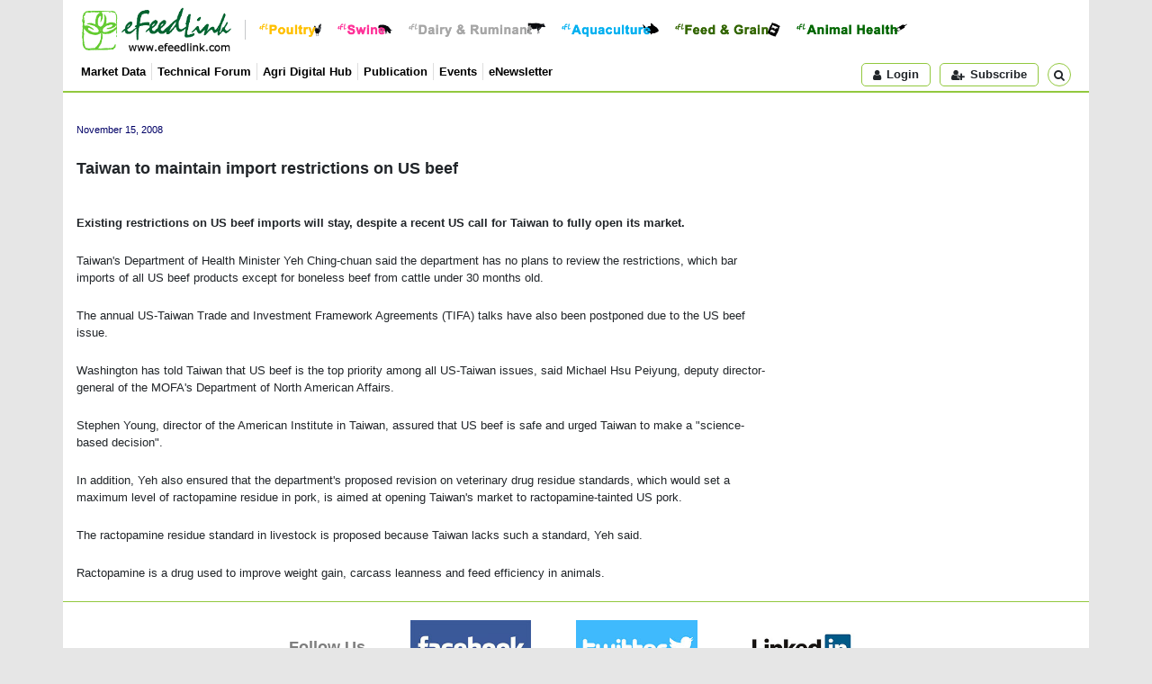

--- FILE ---
content_type: text/html; Charset=utf-8
request_url: https://www.efeedlink.com/contents/11-15-2008/cabef69c-4914-4860-808c-a8295c4b5130-a001.html
body_size: 13784
content:
<!doctype html>
<html lang="en">
<head>
  <meta charset="utf-8">
  <title>eFeedLink - Taiwan to maintain import restrictions on US beef</title>
  <meta name="copyright" content="efeedlink" />
  <meta name="keywords" content="efeedlink, efeedbiz, Feed Business Worldwide, FBW, jobs, business tools, livestock, animal genetics, meat processing, poultry, chicken, chick, day-old chicks, broiler, layer, egg, eggs, breeder, egg processing, ruminant, ruminants, cow, cattle, dairy, mad cow, sheep, goat, beef, mutton, swine, hog, pig, pork, sow, piglet, breeder hog, live hog, aquaculture, shrimp, fish, seafood, aquafeed, Freshwater aquatic product, Saltwater aquatic product, micro ingredient, lysine, methionine, enzyme, amino acids, vitamins, Mineral, Microbial product, Acidifier, Growth enhancer, Non-protein based nitrogenium, Antioxidant, Mold inhibitor, Ion poiser, Feed colourant, Feed flavouring and sweetener, Chelated/anti-chelated mineral, Medicated feed additive, Whey, mycotoxin, macro ingredient, corn, wheat, grain, soy, fishmeal, soymeal, meat and bone meal, fodder, Fat, Soybean, Mixed meal, Dairy products, Other plant and animal protein, Hay/green fodder,animal health, vet, veterinary medicine, bird flu, salmonella, antibiotic, bio-security GMP, Medical additive, Blood serum product, Vaccine, Diagnostic product/kit, Biological substance, Traditional herbal medicine, Chinese medicine, ayurveda, Chemical drug, Antibiotics, Biochemical drug, Radioactive drug, Pesticide, Disinfectant, feed technology, pelleting, conditioning, Feed Milling Equipment, Cleaning, Crusher, Feed formulation, Mixer, Modulating, Drying and cooling, Crumbler, Liquid addition, Bagging machine/packaging, General purpose machine, Conveyors, Hay cubing, Feed processing, Storage, silos, equipments, Feed, Compound feed, complete feed, Premix, Feed concentrate, Concentrated supplement, liquid feed, HACCP, ISO 9001, ISO 9002, VIV, Asia, Business, International, China, exhibitions, exhibition, conference, conferences, Husbandry Housing System, Cage, Basket, Drinking, Feeder, Ventilating, Heating, Cooling, cooler, Excretion collection and processing, Slaughtering, Conveyor, Testing, Milking, Shearing, Binding, facilities, Hatchery, hatching, Wastewater" />
  <meta name="title" property="og:title" content="Taiwan to maintain import restrictions on US beef" />
  <meta name="image" property="og:image" content="/images/logo_280x84.png">
  <meta name="author" content="efeedlink" />
  <meta name="description" property="og:description" content="November 15, 2008 Taiwan to maintain import restrictions on US beef Existing restrictions on US beef imports will stay, despite a recent US call for Taiwan to fully open its market. Taiwan's Department of Health Minister Yeh Ching-chuan said the department has no plans to review the restrictions, which bar imports of a ..." />
  <meta name="viewport" content="width=device-width, initial-scale=1, shrink-to-fit=no" />
  <link rel="shortcut icon" href="/images/icon/favicon.ico" />
  <link rel="stylesheet" href="https://cdn.jsdelivr.net/npm/bootstrap@4.4.1/dist/css/bootstrap.min.css" integrity="sha384-Vkoo8x4CGsO3+Hhxv8T/Q5PaXtkKtu6ug5TOeNV6gBiFeWPGFN9MuhOf23Q9Ifjh" crossorigin="anonymous">
  <link rel="stylesheet" href="/css/fonts.css?v=2025071101" type="text/css" />
  <link rel="stylesheet" href="/css/style.css?v=2025071101" type="text/css">
  <link rel="stylesheet" href="/css/html.css?v=2025071101" type="text/css">
  <script src="https://cdn.jsdelivr.net/npm/jquery@3.5.1/dist/jquery.min.js" integrity="sha256-9/aliU8dGd2tb6OSsuzixeV4y/faTqgFtohetphbbj0=" crossorigin="anonymous"></script>
  <script src="https://cdn.jsdelivr.net/npm/popper.js@1.16.0/dist/umd/popper.min.js" integrity="sha384-Q6E9RHvbIyZFJoft+2mJbHaEWldlvI9IOYy5n3zV9zzTtmI3UksdQRVvoxMfooAo" crossorigin="anonymous"></script>
  <script src="https://cdn.jsdelivr.net/npm/bootstrap@4.4.1/dist/js/bootstrap.min.js" integrity="sha384-wfSDF2E50Y2D1uUdj0O3uMBJnjuUD4Ih7YwaYd1iqfktj0Uod8GCExl3Og8ifwB6" crossorigin="anonymous"></script>
  <script language="javascript" type="text/javascript" src="/js/script.js?v=2025071101" charset="utf-8"></script>
  <script type='text/javascript'>$(function(){eFeedLink.init({'SiteURL':'https://www.efeedlink.com/','SbiURL':'https://farmmetrics.eflagdata.com/','Theme':'new','Debug':false,'buildVer':2025071101,'Page':'html','Html':{'id':'cabef69c-4914-4860-808c-a8295c4b5130','read':true,'role':0},'Ads':{'cover':0,'area':true},'Video':true,'User':{'isLogin':false,'Lan':'en','sid':'159644447','msg':-1}})});</script>
</head>
<body>
<div class="container top-nav">
  <div class="row fst">
    <div class="col">
    <a href="/"><img src="/images/logo.png" class="logo" title="Back to eFeedLink Homepage" /></a>
    <div class="com-btns">
      <a href="/poultry"><img src="/images/btn/btn-poultry.png" title="Poultry" /></a>
      <a href="/swine"><img src="/images/btn/btn-swine.png" title="Swine" /></a>
      <a href="/dairy-ruminant"><img src="/images/btn/btn-ruminant.png" title="Dairy &amp; Ruminant" /></a>
      <a href="/aquaculture"><img src="/images/btn/btn-aquaculture.png" title="Aquaculture" /></a>
      <a href="/feed-grain"><img src="/images/btn/btn-feed.png" title="Feed &amp; Grain" /></a>
      <a href="/animal-health"><img src="/images/btn/btn-amimal-health.png" title="Animal Health" /></a>
    </div>
    </div>
  </div>
  <div class="row sec">
    <div class="col">
      <ul>
        <li><a href="https://farmmetrics.eflagdata.com/">Market Data</a></li>
        <li><a href="/technical">Technical Forum</a></li>
        <li><a href="https://agrihub.efeedlink.com/">Agri Digital Hub</a></li>
        <li><a href="/publication">Publication</a></li>
        <li><a href="/events">Events</a></li>
        <li><a href="/enewsletter">eNewsletter</a></li>
      </ul>
      <div class="btns d-flex"><div id="div-user" class="d-inline"><span class="button act-login"><em class="fa fa-user mr-2"></em>Login</span></div><span class="act-subscribe button"><em class="fa fa-user-plus mr-2"></em>Subscribe</span><div id="div-search" class="btn-group"><span class="button search" data-toggle="dropdown" aria-expanded="false"><i class="fa fa-search ml-2"></i></span><div class="dropdown-menu dropdown-menu-right"><form id="top-search-form" method="get" action="/search" autocomplete="off"><div class="form-group row m-0"><input type="text" class="form-control col" id="q" name="q" value="" placeholder="Search for news, technical paper or products" aria-label="Search for news, technical paper or products" aria-describedby="button-search" /><button class="btn btn-outline-secondary col-auto ml-2" type="submit" id="button-search">Go</button></div></form></div></div></div>
    </div>
  </div>
</div>
<div class="container top-ad">
  <div class="js-ad d-none" data-params='{"id":1,"auto":"true","naw":758,"nah":90}'></div>
</div>
<div class="container main-container">
  <div class="row pt-3">
    <div class="col main-lft-col">
      <div id="main-area">
        <div class="html-area">
          <P><BR><SPAN class=dateT>November 15, 2008</SPAN></P>
          <P>&nbsp;</P>
          <P><SPAN class=titleB>Taiwan to maintain import restrictions on US beef</SPAN></P>
          <DIV>&nbsp;</DIV>
          <DIV>&nbsp;</DIV>
          <P><STRONG>Existing restrictions on US beef imports will stay, despite a recent US call for Taiwan to fully open its market.</STRONG> </P>
          <P>&nbsp;</P>
          <P>Taiwan's Department of Health Minister Yeh Ching-chuan said the department has no plans to review the restrictions, which bar imports of all US beef products except for boneless beef from cattle under 30 months old. </P>
          <P>&nbsp;</P>
          <P>The annual US-Taiwan Trade and Investment Framework Agreements (TIFA) talks have also been postponed due to the US beef issue. </P>
          <P>&nbsp;</P>
          <P>Washington has told Taiwan that US beef is the top priority among all US-Taiwan issues, said Michael Hsu Peiyung, deputy director-general of the MOFA's Department of North American Affairs.</P>
          <P>&nbsp;</P>
          <P>Stephen Young, director of the American Institute in Taiwan, assured that US beef is safe and urged Taiwan to make a "science-based decision".</P>
          <P>&nbsp;</P>
          <P>In addition, Yeh also ensured that the department's proposed revision on veterinary drug residue standards, which would set a maximum level of ractopamine residue in pork, is aimed at opening Taiwan's market to ractopamine-tainted US pork.</P>
          <P>&nbsp;</P>
          <P>The ractopamine residue standard in livestock is proposed because Taiwan lacks such a standard, Yeh said. </P>
          <P>&nbsp;</P>
          <P>Ractopamine is a drug used to improve weight gain, carcass leanness and feed efficiency in animals.</P>
        </div>
        <div class="util-tool row">
          <div class="col"><a href="https://twitter.com/share?url=https%3A%2F%2Fwww%2Eefeedlink%2Ecom%2Fcontents%2F11%2D15%2D2008%2Fcabef69c%2D4914%2D4860%2D808c%2Da8295c4b5130%2Da001%2Ehtml&text=Taiwan to maintain import restrictions on US beef" class="icon" target="_blank"><span class="fa fa-twitter" data-toggle="tooltip" data-placement="top" title="Share this article on Twitter"></span></a><a href="https://www.facebook.com/share.php?u=https%3A%2F%2Fwww%2Eefeedlink%2Ecom%2Fcontents%2F11%2D15%2D2008%2Fcabef69c%2D4914%2D4860%2D808c%2Da8295c4b5130%2Da001%2Ehtml&t=Taiwan to maintain import restrictions on US beef" class="icon" target="_blank"><span class="fa fa-facebook" data-toggle="tooltip" data-placement="top" title="Share this article on Facebook"></span></a><a href="https://www.linkedin.com/shareArticle?url=https%3A%2F%2Fwww%2Eefeedlink%2Ecom%2Fcontents%2F11%2D15%2D2008%2Fcabef69c%2D4914%2D4860%2D808c%2Da8295c4b5130%2Da001%2Ehtml&title=Taiwan to maintain import restrictions on US beef" class="icon" target="_blank"><span data-toggle="tooltip" data-placement="top" class="fa fa-linkedin" title="Share this article on LinkIn"></span></a><span data-toggle="tooltip" data-placement="top" title="Forward this article" class="icon fa fa-envelope-o"></span><span data-toggle="tooltip" data-placement="top" title="Print this article" class="icon fa fa-print"></span></div>
        </div>
      </div>
    </div>
    <div class="col-md-auto rgt-container">
      <div class="video-area mb-3">
        <h5>Video &gt;</h5>
        <div class="body">
          <video id="rgt_video" data-params='{"id":121,"area":"rgt_video"}' class="video-js vjs-default-skin vjs-big-play-centered" poster="/images/video-poster.jpg">
            <p class="vjs-no-js">To view this video please enable JavaScript, and consider upgrading to a web browser that <a href="https://videojs.com/html5-video-support/" target="_blank">supports HTML5 video</a></p>
          </video>
        </div>
      </div>
      <div class="js-ad" data-params='{"id":4,"naw":318,"nah":318,"adw":320,"adh":320,"tag":"true"}'></div>
      <div id="spoutinfo" class="spoutinfo clearfix mt-3"></div>
    </div>
  </div>
</div>
<div class="container follow-us">
  <div class="row justify-content-md-center">
    <div class="col-md-auto"><h4>Follow Us</h4><a href="https://www.facebook.com/efeedlink" target="_blank"><img src="/images/facebook.jpg" alt="Facebook"></a><a href="https://twitter.com/efeedlink" target="_blank"><img src="/images/twitter.jpg" alt="Twitter"></a><a href="https://www.linkedin.com/company/efeedlink" target="_blank"><img src="/images/linkedin.jpg" alt="LinkedIn"></a></div>
  </div>
</div>
<div class="container footer">
  <div class="row justify-content-center">
    <div class="col">
      <div class="row justify-content-center">
        <div class="col-auto row-vertical-center"><img src="/images/efeedlink.png" height="66" alt="eFeedLink" class="logo"></div>
        <div class="col-2">
          <h5>About Us</h5>
          <h6><a href="/company/profile.html">Company Profile</a></h6>
          <h6><a href="/company/team.html">Our Team</a></h6>
          <h6><a href="/company/services.html">Our Products &amp; Services</a></h6>
        </div>
        <div class="col-2">
          <h5>Subscription</h5>
          <h6><a href="/enewsletter">eNewsletter</a></h6>
        </div>
        <div class="col-2">
          <h5>Inquiry</h5>
          <h6><a href="/contact/contact-us.html">Contact Us</a></h6>
          <h6><a href="/contact/advertise-us.html">Advertise With Us</a></h6>
          <h6><a href="/contact/partner-us.html">Partner With Us</a></h6>
        </div>
      </div>
    </div>
  </div>
  <div class="row notice justify-content-center">
    <div class="col-auto">We use cookies to understand how you use our website and to improve your browsing experience.<br>This includes personalizing content and advertising. By continuing to use our website, you accept our use of cookies, updated <a href="/statement/privacy-statement.html">Privacy Statement</a> and <a href="/statement/terms-of-use.html">Terms of Use</a>.<br>Copyright ©2001 - 2026 eFeedLink. All rights reserved.</div>
  </div>
</div>
<script type="text/javascript">_atrk_opts = { atrk_acct:"0cAcj1a8Dy00O3", domain:"www.efeedlink.com",dynamic: true};(function() { var as = document.createElement('script'); as.type = 'text/javascript'; as.async = true; as.src = "https://d31qbv1cthcecs.cloudfront.net/atrk.js"; var s = document.getElementsByTagName('script')[0];s.parentNode.insertBefore(as, s); })();</script><noscript><img src="https://d5nxst8fruw4z.cloudfront.net/atrk.gif?account=0cAcj1a8Dy00O3" style="display:none" height="1" width="1" alt="" /></noscript>
</body>
</html>
